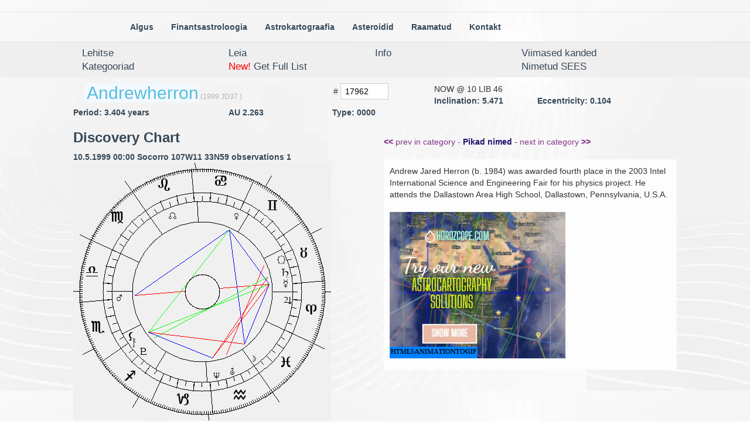

--- FILE ---
content_type: text/html; charset=UTF-8
request_url: https://horoskoop.ee/asteroids/?langv=est&act=info&nr=17962
body_size: 3706
content:

<!DOCTYPE html>
<html>
<head>
<meta http-equiv="content-type" content="text/html; charset=UTF-8">
<script src="https://ajax.googleapis.com/ajax/libs/jquery/1.10.1/jquery.min.js"></script>
<link rel="stylesheet" href="../css/bootstrap.css"  type="text/css"/>
<meta name="viewport" content="width=device-width">
<style>

body {
    background-image: url("https://media.istockphoto.com/photos/white-wood-texture-background-picture-id1054558556?k=6&m=1054558556&s=170667a&w=0&h=BSpXE2bmdLUOqfm0gzzm7mALE53hLiYr8T6nywI23o0=");
    background-image: url("https://www.publicdomainpictures.net/pictures/200000/t2/plain-white-background-1480544970glP.jpg");
}

body {
    background-image: url(valgeback.webp);
	background-repeat:repeat;
	        background-color_: rgb(232, 232, 255);
	        }
	        

@media only screen and (max-width: 1100px) {
#newwrapper {
    width: 90%;
    margin: auto;
}
}

@media only screen and (min-width: 1101px) {
#newwrapper {
    width: 1000px;
    margin: auto;
}


}

@media only screen and (min-width: 401px) {
#categorieswrap table tr {
    width: 50%;
    float: left;
    height: auto;
}

.menuholder2 {
    margin: auto;
    width: 100%;
    margin-bottom_: 10px;
}



}

@media only screen and (min-width: 801px) {
#categorieswrap table tr {
    width: 33%;
    float: left;
    height: auto;
}
}

@media only screen and (min-width: 1101px) {
#categorieswrap table tr {
    width: 25%;
    float: left;
    height: auto;
}

.menuholder2 {
    margin: auto;
    width: 70%;
    margin-bottom_: 10px;
}


.col-md-25 {
  width: 20.8333333%;
}

}



@media only screen and (min-width: 1301px) {
.menuholder2 {
    margin: auto;
    width: 55%;
    margin-bottom_: 10px;
}
}




#categorieswrap table td {
    //padding: 10px;
    word-break: keep-all;
    white-space: nowrap;
    //border: 1px solid gray;
}

h6 {
display: inline;
color: #b7b0b0;
}

input {
//width: 100%;
border: 1px solid #ccc;
background: #FFF;
//margin: 0 0 5px;
padding: 3px 7px;
}

a {
    color: #364857;
    font-weight: bold;
}

.grid_container a {
    font-size: 1.2em;
}

#namesrc, #namesrc2, #namesrc3, #namesrc4 {
    margin-top: 20px;
    background: #fdfdfd;
    padding: 10px;
}
#namesrc2 {
    background-color: #f7f7f7;
    background-color: #fee;
}
#namesrc3 {
    background-color: #eef;
}


#namesrc2 span {
    background-color: #ddd;
}

#namesrc4 {
    background-color: #efe;
}

.browse{
    color: #21b6ff;
    color: #2212e6;
    color: #85338c;    
    font-weight: normal;
}

u {
    color: #1d136a;
    font-weight: bold;
    text-decoration: none;

}

b {
    font-weight: 700px;

}

.catcaption {
    color: #4a98dd;
}

h2 {
margin: 3px;
display: inline;
color: #66dbff;
color: #56bddd;
background-color: #f3f9ff;
padding-left: 5px;
}

td {
    border_: 1px solid;
    border-color_: red;
    padding-left: 20px;
}

.menuholder {
    width: 100%;
    margin-top: 20px;
    margin-bottom_: 10px;
    border-bottom: 1px solid #e2e2e2;
    border-top: 1px solid #e2e2e2;
}


.navbar-nav {
  float: left;
    margin: 0;
      background-color_: #fff8ef;
}



</style>
</head>


<body><div class="menuholder">
<div class="menuholder2">
<!--<nav id="navigationbar" class="navbar navbar-default" role="navigation">-->
  <!-- Brand and toggle get grouped for better mobile display -->
  <div class="navbar-header">
    <button type="button" class="navbar-toggle" data-toggle="collapse" data-target="#bs-example-navbar-collapse-1">
      <span class="sr-only">Toggle navigation</span>
      <span class="icon-bar"></span>
      <span class="icon-bar"></span>
      <span class="icon-bar"></span>
    </button>
    <a class="navbar-brand hidden-sm hidden-md hidden-lg" href="/"><span class="notranslate">
Algus</span></a> 
  </div>

  <!-- Collect the nav links, forms, and other content for toggling -->
  <div class="collapse navbar-collapse" id="bs-example-navbar-collapse-1">
    <ul class="nav navbar-nav ">
      <li><a href="/"><span class="notranslate">
Algus</span></a></li>
      <li ><a href="/financial-astrology"><span class="notranslate">
Finantsastroloogia</span></a></li>
      <li ><a href="/astrocartography"><span class="notranslate">
Astrokartograafia</span></a></li>
      <li ><a href="/asteroids"><span class="notranslate">
Asteroidid</span> </a></li>
      <li ><a href="/books"><span class="notranslate">
Raamatud
</span></a></li> <!-- </ul>
    <ul class="nav navbar-nav "> -->
      <li ><a href="/contact"><span class="notranslate">
Kontakt</span> </a></li>
    </ul>
<!--    <ul class="nav navbar-nav">
      <li class="dropdown">
        <a href="#" class="dropdown-toggle" data-toggle="dropdown"><span class="notranslate">
Kontakt</span> <b class="caret"></b></a>
        <ul class="dropdown-menu">
          <li><a href="#">Action</a></li>
          <li><a href="#">Another action</a></li>
          <li><a href="#">Something else here</a></li>
          <li class="divider"></li>
          <li><a href="#">Separated link</a></li>
        </ul>
      </li>
    </ul>  
--> <!--   <form class="navbar-form navbar-left" action="/index.php" method="post" role="form">
      <div class="form-group">
        <input type="text" name="user" class="form-control" placeholder="Kasutaja">
      </div>
      <div class="form-group">
        <input type="password" name="pass" class="form-control" placeholder="Parool">
      </div>
      <button type="submit" name="logging-in" value="mhmh" class="btn btn-default"><span class="notranslate">-->
<!--</span></button>
    </form>-->
    <!--<ul class="nav navbar-nav navbar-left">
      <li><a data-toggle="modal" href="#myModal"><span class="notranslate">-->
<!--</span></a></li>
    </ul>-->
  </div><!-- /.navbar-collapse -->
<!--</nav>-->
</div>
</div>

<style>

.item-a {
  grid-area: menu1;
    border_: 1px solid #dbdbdb;
    background-color_: #f7f7f7;
  }
  .item-b {
    grid-area: menu2;
    border_: 1px solid #dbdbdb;
    background-color_: #f7f7f7;
    }
    .item-c {
      grid-area: menu3;
    border_: 1px solid #dbdbdb;
    background-color_: #f7f7f7;
      }
      .item-d {
        grid-area: menu4;
        white-space: nowrap;
    border_: 1px solid #dbdbdb;
    background-color_: #f7f7f7;
        }
      .item-e {
        grid-area: menu5;
    border_: 1px solid #dbdbdb;
    background-color_: #f7f7f7;
        }
      .item-f {
        grid-area: menu6;
        white-space: nowrap;
    border_: 1px solid #dbdbdb;
    background-color_: #f7f7f7;
        }
      .item-g {
        grid-area: menu7;
        white-space: nowrap;
    border_: 1px solid #dbdbdb;
    background-color_: #f7f7f7;
        }


.grid_container {
    width: 100%;
    margin: auto;
}


        
    @media screen and (max-width: 399px) {
        .grid_container {
          display: grid;
            grid-template-columns: 24% 24% 24% 24% ;
              grid-template-rows: auto;
                grid-template-areas: 
                    "menu1 menu1 menu2 menu3"
                        "menu4 menu4 menu5 menu5"
                            "menu6 menu6 menu7 menu7";
                            }
}

    @media screen and (max-width: 320px) {
        .grid_container {
          display: grid;
            grid-template-columns: 32% 25% 23% 20% ;
              grid-template-rows: auto;
                grid-template-areas: 
                    "menu1 menu1 menu2 menu3"
                        "menu4 menu4 menu5 menu5"
                            "menu7 menu7 menu7 menu7"
                            "menu6 menu6 menu6 menu6";
                            }
                            .astermenu {
                            font-size: 1.3em;
                            }
}
    @media screen and (min-width: 400px) {
        .grid_container {
          display: grid;
            grid-template-columns: 25% 25% 25% 25% ;
              grid-template-rows: auto;
                grid-template-areas: 
                    "menu1 menu1 menu2 menu3"
                        "menu4 menu4 menu5 menu5"
                            "menu6 menu6 menu7 menu7";
                            }
}

    @media screen and (min-width: 730px) {
        .grid_container {
          display: grid;
            grid-template-columns: 25% 25% 25% 25% ;
              grid-template-rows: auto;
                grid-template-areas: 
                    "menu1 menu2 menu3 menu4"
                    "menu5 menu6 menu6 menu7";
                            }
	.container0 {
	    height_: 30px;
	}


    }


    @media screen and (min-width: 1100px) {
        .grid_container {
	    width: 1000px;
	}
    }


    @media screen and (min-width: 1300px) {
        .grid_container {
          display: grid;
            grid-template-columns: 15% 10% 10% 17% 17% 17% 17%;
              grid-template-rows: auto;
                grid-template-areas: 
                    "menu1 menu2 menu3 menu4 menu5 menu6 menu7";
        }
	.container0 {
	    height: 40px;
	}
    }
    
    
.container0 {
    width: 100%;
    padding: 7px;
    background-color: #f7f7f7;
    background-color: #f0efef;
}
    
    


.grid_container a {
    font-weight: normal;
}

</style>
<div class="container0">
<div class="grid_container">
<div class="item-a"><a href="?langv=est&act=browse&start=0&rows=25" class="astermenu">Lehitse</a>
</div>

<div class="item-b"><a href="?langv=est&act=find" class="astermenu">Leia</a>
</div>

<div class="item-c"><a href="?langv=est&act=info" class="astermenu">Info</a>
</div>

<div class="item-d"><a href="?langv=est&act=last" class="astermenu">Viimased kanded</a>
</div>
<div class="item-e"><a href="?langv=est&act=cat" class="astermenu">Kategooriad</a>
</div>
<div class="item-f"><a href="alist.php" class="astermenu"><font color="#FF0000">New!</font> Get Full List</a>
</div>
<div class="item-g"><a href="?langv=est&act=info&start=0&rows=25&sort=
nr&onlynamed=y" class="astermenu">Nimetud SEES</a>
</div></div></div>
<div id="newwrapper"><p>
<script language="JavaScript">

<!--
function MM_openBrWindow(theURL,winName,features) { //v2.0
  window.open(theURL,winName,features);
}
//-->
</script>
<div id="kitsendaja_"><!-- <div id="wrap"> -->
<div class="row"><div class="col-md-5"><h2>Andrewherron</h2><h6>(1999 JD37  )</h6></div><div class="col-md-2"><form action="?langv=est&act=info" method=post>
# <input type=text size="7" name=nr value="17962">
</div><div class="col-md-2 col-md-25"><u_>NOW @</u_> 10 LIB 46
</div><div class="col-md-2 col-md-25">
<a class="kuuplink" href="#"onMouseDown="MM_openBrWindow('../astdate.php?place=<u_>FOUND @</u_></a>  18 SCO  6</div></div><div class="row"><div class="col-md-12">&nbsp;</div></div><div class="row">
<div class="col-sm-4 col-md-2"><b>Inclination: </b>5.471</div>
<div class="col-sm-8 col-md-2"><b>Eccentricity:</b> 0.104</div>
<div class="col-sm-4 col-md-3"><b>Period:</b> 3.404 years</div>
<div class="col-sm-4 col-md-2"><b>AU</b> 2.263</div>
<div class="col-sm-4 col-md-2"><b>Type:</b> 0000</div>
</div><div class="row">
<div class="col-sm-6"><h3><b>Discovery Chart</b></h3>10.5.1999 00:00 Socorro            107W11 33N59  observations 1<img class="img-responsive" src="http://www.horoskoop.ee/big2.php?size=small&sun=48&moo=334&mer=31&ven=91&mar=208&jup=20&sat=38&ura=316&nep=304&plu=249&chi=242&lil=237&nn=137&asc=205&h2=233&h3=264&h4=298&h5=330&h6=0&adeg=&anam=&ast=yes"><div id="discoverychart"></div></div> <!-- esimese columni lõpp -->
<div class="col-sm-6"><p><br><p><a href="?langv=est&act=info&nr=17961" class="browse"><span> <b><<</b> prev in category - </a><u>Pikad nimed</u></span> - <a href="?langv=est&act=info&nr=17963" class="browse">next in category <b>>></b> </a> <br><div id="namesrc">Andrew Jared Herron (b. 1984) was awarded fourth place in the 2003 Intel International Science and Engineering Fair for his physics project. He attends the Dallastown Area High School, Dallastown, Pennsylvania, U.S.A.<p><br><a href="/astrocartography"><img src="astrocartobann.gif"></a></div></div> </div> </div><table><tr><td align=left colspan=3><p>Avastatud: 10-5-1999  Avastamiskoht:  <b>Socorro           </b> Avastajad:  <b>LINEAR</b><br></td></tr><tr><td colspan="3"> <a class="linksout" href="http://ssd.jpl.nasa.gov/sbdb.cgi?sstr=17962;orb=1">ORBITS</a> |  <a class="linksout" href="http://hamilton.dm.unipi.it/cgi-bin/astdys/astibo?objects:Andrewherron;main">AstDys</a> |  <a class="linksout" href="http://www.wikipedia.org/w/wiki.phtml?search=Andrewherron">Wikipedia</a> |  <a class="linksout" href="http://dictionary.reference.com/search?q=Andrewherron">Dictionary</a> |  <a class="linksout" href="http://www.urbandictionary.com/define.php?term=Andrewherron">UrbanDictionary</a> |  <a class="linksout" href="http://www.bartleby.com/cgi-bin/texis/webinator/sitesearch?FILTER=col61&query=Andrewherron">Bartleby</a> |  <a class="linksout" href="http://www.m-w.com/cgi-bin/dictionary?book=Dictionary&va=Andrewherron">Webster</a> |  <a class="linksout" href="https://ssd.jpl.nasa.gov/sbdb.cgi?sstr=17962">Name Source</a> | </td></tr><tr><td align=left colspan=3 class="pealkiri7"></form>Kategooriad: <a href="?langv=est&act=cat&cat=Pikad nimed" class="browse">Pikad nimed,</a> <br> <!-- <img src="graypixel_.gif" width=770 height=1 border=0> --> <p></td></tr></table><TABLE id="eventstbl" borderColor=#000000 cellSpacing=0 borderColorDark=#ffffff 
      cellPadding=1 width="" bgColor=#f4f4f4 borderColorLight=#e0e0e0 
      border=1>
        <TBODY></table><p></div> <!-- newwrapper-->
<script>
jQuery(document).ready(function($) {
//      $('#discoverychart').load(''); 
      //$('#discoverychart').load('', function () { 
      //$('#discoverychart').prepend('<font size="4">Discovery Chart</font>'); 
      //$('img').addClass('img-responsive');
      //});
      });
</script>

</body>

<script src="http://www.google-analytics.com/urchin.js" type="text/javascript">
</script>
<script type="text/javascript">
_uacct = "UA-1934992-1";
urchinTracker();
</script>

</html>
